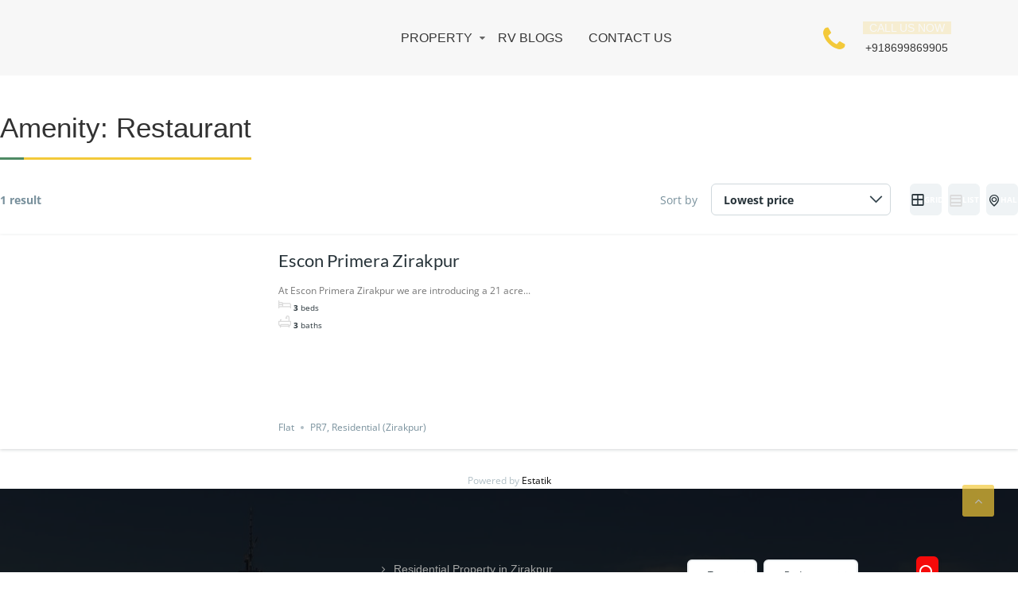

--- FILE ---
content_type: text/css
request_url: https://rvrealtors.com/wp-content/litespeed/ucss/857adee088c194f0a63433b4250ddb61.css?ver=4b49e
body_size: 5774
content:
@-moz-keyframes blinker{0%,to{opacity:1}50%{opacity:0}}@-webkit-keyframes blinker{0%,to{opacity:1}50%{opacity:0}}@keyframes blinker{0%,to{opacity:1}50%{opacity:0}}ul{box-sizing:border-box;margin:0;padding:0}:root{--wp--preset--font-size--normal:16px;--wp--preset--font-size--huge:42px}.screen-reader-text{border:0;clip-path:inset(50%);margin:-1px;padding:0;word-wrap:normal!important}.mfp-hide{display:none!important}button::-moz-focus-inner{padding:0;border:0}.es-form{font-size:10px}body .es-field-row .es-field{padding-bottom:0!important}body .es-field{color:#263238}body .es-field:not(:last-child):not(.es-field--checkbox-item-bordered):not(.es-field--radio-item-bordered):not(label){padding-bottom:16px}body .es-field .es-field__label{margin-bottom:5px;display:block}body .es-field.es-field--email label,body .es-field.es-field--password label,body .es-field.es-field--select label,body .es-field.es-field--text label{width:100%}body .es-field.es-field--email input,body .es-field.es-field--password input,body .es-field.es-field--text input{padding:0 15px}body .es-field input[type=radio]+label,body .es-field label{font-size:1em;margin:0}body .es-field .es-input__wrap{position:relative}body .es-field .es-toggle-pwd{position:absolute;color:#b0bec5;right:16px;top:56%;transform:translateY(-50%);font-size:1.6em}body .es-field input[type=email],body .es-field input[type=password],body .es-field input[type=text]{width:100%}body .es-field input[type=email],body .es-field input[type=password],body .es-field input[type=text],body .es-field select:not(.select2-hidden-accessible){background:#fff;border:1px solid #cfd8dc;box-sizing:border-box;border-radius:6px;font-size:1.4em;line-height:1.7em;height:40px;color:#263238;max-width:unset}body .es-field input[type=email]::placeholder,body .es-field input[type=password]::placeholder,body .es-field input[type=text]::placeholder,body .es-field select:not(.select2-hidden-accessible)::placeholder{color:#b0bec5}body .es-field select:not(.select2-hidden-accessible){padding:0 34px 0 15px;width:100%;-webkit-appearance:none;-moz-appearance:none;appearance:none;background:#fff url(/wp-content/plugins/estatik/includes/classes/framework/assets/images/dropdown-arrow.svg)no-repeat right 9px top 14px;background-size:17.41px 10.12px}body .es-field input:focus{outline:0}body .es-field .es-field__label{font-size:1.2em;line-height:2em;font-weight:700;color:#263238}body .es-field.es-field--radio-item-bordered input{display:none}body .es-field.es-field--radio-item-bordered label{border:2px solid #eceff1;border-radius:6px;cursor:pointer;text-align:center;white-space:nowrap;padding:0 12px;height:40px;display:inline-block;background:#fff}body .es-field.es-field--radio-item-bordered label .es-icon{display:none;vertical-align:middle;font-size:2.4em;margin-right:4px;position:relative;top:-2px}body .es-field.es-field--radio-item-bordered label .es-field__label{display:inline-block;font-weight:400;font-size:1.4em;line-height:2.5em;color:#263238}body .es-field.es-field--radio-item-bordered input:checked+label .es-icon{display:inline-block}.es-field--radio-bordered .es-field-row,.es-field-row{flex-wrap:wrap}.es-field--radio-bordered .es-field-row .es-field,.es-field-row.es-field-row__range .es-field{padding-bottom:0}.es-field-row{display:flex;align-items:flex-end;margin:0-4px}.es-field-row.es-field-row__range{margin:0-8px}.es-field-row.es-field-row__range .es-field{margin:0 8px 8px}.es-field-row .es-field:not(.es-field--radio-item-bordered):not(.es-field--checkbox-item-bordered){flex:1}.es-field-row .es-field{margin:0 4px;padding-bottom:0}.es-field-row .es-field.es-field--radio-item-bordered{margin:0 4px 4px}.es-widget-wrap{font-size:10px}.es-btn,.widget .es-btn,button.es-btn{border-style:solid;border-width:2px;border-radius:6px;display:inline-block;font-weight:700;line-height:36px;height:40px;letter-spacing:initial;white-space:nowrap;outline:0;text-align:center;box-sizing:border-box;text-decoration:none!important}.es-btn.es-btn--gray{box-shadow:none}.es-btn.es-btn--gray .es-icon,.es-listing a{color:#263238}.es-btn.es-btn--gray,.es-btn.es-btn--gray.es-btn--active{background:#eff3f5;border-color:#eff3f5}.es-btn.es-btn--gray.es-btn--active .es-icon{color:#dadada}.es-btn.es-btn--big{height:40px;line-height:36px}.es-btn.es-btn--icon,.widget .es-btn.es-btn--icon,button.es-btn.es-btn--icon{width:40px;padding:0}.es-btn.es-btn--icon.es-btn--big{width:40px}.es-btn .es-icon,.widget .es-btn .es-icon,button.es-btn .es-icon{vertical-align:middle;font-size:16px}.es-btn .es-icon.es-icon_search,.widget .es-btn .es-icon.es-icon_search,button.es-btn .es-icon.es-icon_search{font-size:24px}.es-btn:not(.es-btn--icon),button.es-btn:not(.es-btn--icon){padding:0 24px}.es-btn:not(.es-btn--bordered):not(.es-btn--gray),.widget .es-btn:not(.es-btn--bordered):not(.es-btn--gray),button.es-btn:not(.es-btn--bordered):not(.es-btn--gray){box-shadow:0 1px 4px rgba(38,50,56,.2)}.es-btn.es-btn--primary,.widget .es-btn.es-btn--primary,button.es-btn.es-btn--primary{font-size:14px}.es-btn:not(.es-btn--bordered):not(.es-btn--default),.widget .es-btn:not(.es-btn--bordered):not(.es-btn--default),button.es-btn:not(.es-btn--bordered):not(.es-btn--default){color:#fff}.es-btn:not(.es-btn--bordered):not(.es-btn--default):not(.es-btn--auth),.widget .es-btn:not(.es-btn--bordered):not(.es-btn--default):not(.es-btn--auth),button.es-btn:not(.es-btn--bordered):not(.es-btn--default):not(.es-btn--auth){text-transform:uppercase}.es-btn:hover:not([disabled]):not(.es-btn--disabled),.widget .es-btn:hover:not([disabled]):not(.es-btn--disabled),button.es-btn:hover:not([disabled]):not(.es-btn--disabled){cursor:pointer}.es-btn:hover:not([disabled]):not(.es-btn--disabled):not(.es-btn--auth):not(.es-btn--default),.widget .es-btn:hover:not([disabled]):not(.es-btn--disabled):not(.es-btn--auth):not(.es-btn--default),button.es-btn:hover:not([disabled]):not(.es-btn--disabled):not(.es-btn--auth):not(.es-btn--default){opacity:.8}.es-btn:hover:not([disabled]):not(.es-btn--disabled):not(.es-btn--bordered):not(.es-btn--gray),.widget .es-btn:hover:not([disabled]):not(.es-btn--disabled):not(.es-btn--bordered):not(.es-btn--gray),button.es-btn:hover:not([disabled]):not(.es-btn--disabled):not(.es-btn--bordered):not(.es-btn--gray){box-shadow:0 2px 8px rgba(38,50,56,.15)}.es-btn[disabled]:not(.es-btn--default),button.es-btn[disabled]:not(.es-btn--default){opacity:.25}.es-listings-filter{font-size:10px;align-items:center;margin-bottom:25px}.es-listings-filter .es-field .es-field__label{margin-bottom:0}.es-listings-filter .es-total{font-weight:700;font-size:1.4em;color:#78909c;line-height:1.71em}.es-listings-filter .es-form{margin:0 12px 0 auto}.es-listings-filter .es-form+.es-control{margin:0 0-8px 12px;padding:0!important}.es-listings-filter .es-control{margin:0 0 0 auto}.es-listings-filter .es-field__sort label{display:flex;align-items:center}.es-listings-filter .es-field__sort label .es-field__label{white-space:nowrap;color:#78909c;font-weight:400;font-size:1.4em;line-height:1.71em;margin-right:17px}ul.es-listing__meta{list-style:none;padding:0!important;margin:0-1em}ul.es-listing__meta li{display:inline-block;margin:0 1em;padding:0!important;font-size:1.2em}body .es-control li:before,ul.es-listing__meta li:before{content:unset!important}ul.es-listing__meta li *{vertical-align:middle}ul.es-listing__meta svg{margin-right:5px;max-width:16px;max-height:16px;display:inline-block}.es-listing__terms,.es-listings-filter{display:flex;flex-wrap:wrap}.es-listing__terms,.es-listing__terms li,body .es-control{margin:0;padding:0;list-style:none}.es-listing__terms li{display:inline-block}.es-listing__terms li:not(:last-child):after{content:"";width:.4em;height:.4em;background:#b0bec5;display:inline-block;border-radius:50%;vertical-align:middle;margin:0 8px}.es-listing__terms li a{font-size:1.2em;line-height:2em;color:#78909c;vertical-align:middle}.es-listings .type-properties{padding:0;background:0 0}.es-listings.es-listings--list .es-listing__image{padding-top:21%;min-width:220px;max-width:320px}.es-listings.es-listings--list .es-listing__content{padding:15px 25px 15px 30px}.es-listings.es-listings--list .es-listing__content .es-property__control{margin:-5px 0 7px}.es-listings.es-listings--list>.type-properties{margin:0 0 24px}.es-listings.es-listings--list .es-control{margin:0-4px -4px}.es-listings.es-listings--list .es-listing__title{font-weight:400;font-size:2.2em;line-height:1.55em;margin:0 0 11px}.es-listings.es-listings--list .es-excerpt{margin:0}.es-listings.es-listings--list .es-listing{display:flex;flex-wrap:wrap}.es-listings.es-listings--list .es-listing .es-listing--hide-on-list{display:none}.es-listings.es-listings--list .es-listing .es-listing__image{box-sizing:border-box;flex:1}.es-listings.es-listings--list .es-listing ul.es-listing__meta{margin:15px -1em}.es-listings.es-listings--list .es-listing ul.es-listing__meta>li{margin:0 1em}.es-listings.es-listings--list .es-listing .es-listing__content{min-width:330px;flex:1;box-sizing:border-box;display:flex;flex-wrap:wrap;justify-content:space-between;flex-direction:row}.es-listings.es-listings--list .es-listing .es-listing__content .es-listing__content__inner{display:flex;flex-wrap:wrap;width:100%}.es-listings.es-listings--list .es-listing .es-listing__content .es-listing__content__left{flex:1;width:100%}.es-listings.es-listings--list .es-listing .es-listing__content .es-listing__content__right{flex:0;width:100%;text-align:right;white-space:nowrap;padding-left:3%;box-sizing:border-box}.es-listings.es-listings--list .es-listing .es-listing__footer{flex:1 0 100%;display:flex;align-items:flex-end}@media only screen and (max-width:720px){.es-listings.es-listings--list .es-listing__image{min-width:320px;max-width:-webkit-fill-available;width:100%;min-height:250px}}.es-listing{box-shadow:0 1px 4px rgba(38,50,56,.2);background:#fff;font-size:10px;color:#263238;font-weight:400;width:100%}.es-listing .es-listing__title{padding:0}.es-listing a,.es-listing a:focus,.es-listing a:hover{text-decoration:none;box-shadow:none}.es-listing .es-listing__image{position:relative}.es-listing .es-listing__image .es-property__control{position:absolute;top:1em;right:.8em;z-index:1}.es-listing .es-listing__image .es-listing__image__background{position:absolute;top:0;left:0;width:100%;z-index:0;background-size:cover;background-repeat:no-repeat;background-position:center;height:100%}.es-listing .es-listing__image .es-listing__image__background .es-listings__image__link{position:absolute;top:0;left:0;width:100%;height:100%;display:block;z-index:1}*,.es-listing .es-listing__content{box-sizing:border-box}.es-listing .es-listing__title{line-height:1.5em;display:-webkit-box;-webkit-line-clamp:1;-webkit-box-orient:vertical;overflow:hidden;text-overflow:ellipsis}.es-listing .es-listing__title a{text-decoration:none!important}.es-excerpt{font-size:1.2em;line-height:1.6em;font-weight:400}body .es-control li{margin:0 8px;list-style:none;padding:0;display:inline-block}.menu-top-menu-container .menu-main-menu-container>ul>li:first-child>a,body .es-control li:first-child{margin-left:0}body .es-control li:last-child,body .es-control.es-control--layouts li:last-child{margin-right:0}body .es-control.es-control--layouts{display:flex;font-size:0;margin-bottom:-8px}body .es-control.es-control--layouts li{margin:0 8px 8px 0;font-size:10px}.es-properties{display:flex;flex-wrap:wrap;margin:0-15px;font-size:10px}.es-properties .es-properties__list,.es-properties .es-properties__map{flex:1 0 calc(50% - 30px);width:100%;margin:0 15px}.es-properties .es-properties__map{display:none}.es-properties .es-map{height:100%}.es-magnific-popup{max-width:555px;font-size:10px;position:relative;width:auto;margin:20px auto;padding:37px 20px 45px;background:#fff;box-shadow:0 4px 8px rgba(38,50,56,.15);border-radius:6px}.es-magnific-popup p{font-size:1.4em;line-height:1.71em;color:#263238}a.es-search__collapse-link,body .es-search a{text-decoration:none}.es-auth,body .es-search{font-size:10px}.es-search-nav>li>a{text-decoration:none!important}.es-search--simple .es-btn--search,.widget .es-search--simple .es-btn--search{order:2;margin-left:8px}.es-search--simple .es-search__collapse-link .es-icon_chevron-top,.widget .es-search--simple .es-search__collapse-link .es-icon_chevron-top{position:relative;top:3px}.es-search--simple .es-search-nav,.widget .es-search--simple .es-search-nav{padding:0!important;flex-wrap:wrap;width:auto;display:inline-flex}.es-search--simple form,.widget .es-search--simple form{display:flex;margin:-6px}.es-search--simple form>*,.widget .es-search--simple form>*{margin:6px}.es-search--simple form>.es-search__collapse-link,.widget .es-search--simple form>.es-search__collapse-link{background:#fff;border:2px solid #eceff1;border-radius:6px;padding:6px 10px;white-space:nowrap;color:#263238;box-shadow:none;outline:0;font-size:1.2em;line-height:2em}.es-search--simple form>.es-search__collapse-link .es-icon,.widget .es-search--simple form>.es-search__collapse-link .es-icon{margin-left:7px;font-size:1.3em;vertical-align:middle}.es-search--simple .es-search__collapse-link,.widget .es-search--simple .es-search__collapse-link{display:none;background:0 0!important}.es-search--simple .es-search-nav__reset-mobile,.widget .es-search--simple .es-search-nav__reset-mobile{display:none}.es-search--simple .es-search-nav,.widget .es-search--simple .es-search-nav{align-items:flex-start;margin:0-12px;list-style:none}.es-search--simple .es-search-nav .es-search-nav__content,.widget .es-search--simple .es-search-nav .es-search-nav__content{position:absolute;transform:translateX(-50%);left:50%;display:none;width:90%;min-width:330px;padding:16px;background:#fff;box-shadow:0 1px 4px rgba(38,50,56,.2);margin-top:15px;z-index:2}.es-search--simple .es-search-nav .es-search-nav__content:before,.widget .es-search--simple .es-search-nav .es-search-nav__content:before{content:"";display:block;position:relative;top:-23px;right:11px;margin:0 auto;width:0;height:0;border-left:5px solid transparent;border-right:5px solid transparent;border-bottom:8px solid #fff}.es-search--simple .es-search-nav>li,.widget .es-search--simple .es-search-nav>li{list-style:none;margin:0 12px;padding:0;position:relative}.es-search--simple .es-search-nav>li>a,.widget .es-search--simple .es-search-nav>li>a{font-size:1.2em;line-height:2em;text-decoration:none;display:flex;align-items:center}.es-search--simple .es-search-nav>li>a .es-icon,.widget .es-search--simple .es-search-nav>li>a .es-icon{margin-left:7px;font-size:1.3em;position:relative}.es-search--simple .es-search-nav.es-search-nav--dropdowns,.widget .es-search--simple .es-search-nav.es-search-nav--dropdowns{margin:-4px;align-items:center}.es-search--simple .es-search-nav.es-search-nav--dropdowns .es-search-nav__reset-mobile,.widget .es-search--simple .es-search-nav.es-search-nav--dropdowns .es-search-nav__reset-mobile{text-align:center;margin-top:10px;font-size:1.2em;background:#293237;border:1px solid #293237;border-radius:5px;width:fit-content;color:#fff;font-weight:700;padding:10px}.es-search--simple .es-search-nav.es-search-nav--dropdowns .es-search-nav__reset-mobile .es-icon,.widget .es-search--simple .es-search-nav.es-search-nav--dropdowns .es-search-nav__reset-mobile .es-icon{margin-right:5px}.es-search--simple .es-search-nav.es-search-nav--dropdowns>li,.widget .es-search--simple .es-search-nav.es-search-nav--dropdowns>li{background:#fff;border:2px solid #eceff1;border-radius:6px;padding:6px 10px;margin:4px;white-space:nowrap;list-style:none}.es-search--simple .es-search-nav.es-search-nav--dropdowns>li>a,.widget .es-search--simple .es-search-nav.es-search-nav--dropdowns>li>a{color:#263238}.es-search--simple .es-search-nav.es-search-nav--dropdowns .es-search-nav__content:before,.widget .es-search--simple .es-search-nav.es-search-nav--dropdowns .es-search-nav__content:before{right:initial}.es-search--simple .es-search-nav.es-search-nav--dropdowns+.es-search__collapse-link,.widget .es-search--simple .es-search-nav.es-search-nav--dropdowns+.es-search__collapse-link{display:none}.es-auth{width:90%;max-width:550px;text-align:center;padding:0 10%}.es-auth .all-login-back{margin:0 0 25px}.es-auth .es-icon_chevron-left{margin-right:8px}.es-auth a{font-size:1.2em}.es-auth .es-field:not(.es-field__terms_conditions),.es-auth .forgot-pwd{width:100%;max-width:360px;margin:0 auto}.es-auth .es-field__es_user_password{padding:0}.es-auth .es-field:not(.es-field__terms_conditions){text-align:initial;margin-bottom:5px}.es-auth .es-field:not(.es-field__terms_conditions) .es-field__label{margin:0 0 5px}.es-auth .forgot-pwd{text-align:right}.es-auth h3.heading-font{font-weight:700;font-size:2.2em;line-height:1.54em;color:#263238;margin:0 0 10px}.es-auth .es-btn.es-btn--login{margin:35px 0 8px}.es-auth .es-btn.es-btn--reset{margin:10px 0 22px}.es-auth p{font-size:1.4em;color:#263238;line-height:1.71em;margin:0 0 27px}.es-auth .es-auth__item.es-auth__item--hidden{display:none}.es-authentication-popup .es-auth{width:100%;max-width:unset}@font-face{font-display:swap;font-family:es-icon;src:url(/wp-content/plugins/estatik/common/fonts/es-icon.eot?b552b83873fa097244417927875a1adb);src:url(/wp-content/plugins/estatik/common/fonts/es-icon.eot?b552b83873fa097244417927875a1adb#iefix)format("embedded-opentype"),url(/wp-content/plugins/estatik/common/fonts/es-icon.woff?b552b83873fa097244417927875a1adb)format("woff"),url(/wp-content/plugins/estatik/common/fonts/es-icon.ttf?b552b83873fa097244417927875a1adb)format("truetype");font-weight:400;font-style:normal}.es-icon{font-family:es-icon;display:inline-block;line-height:1;font-weight:400;font-style:normal;speak:none;text-decoration:inherit;text-transform:none;text-rendering:auto;-webkit-font-smoothing:antialiased;-moz-osx-font-smoothing:grayscale}.es-icon_check-mark:before{content:""}.es-icon_chevron-bottom:before{content:""}.es-icon_chevron-left:before{content:""}.es-icon_chevron-top:before{content:""}.es-icon_close:before{content:""}.es-icon_eye:before{content:""}.es-icon_grid-row:before{content:""}.es-icon_grid:before{content:""}.es-icon_marker:before{content:""}.es-icon_search:before{content:""}.content-font,.heading-font{letter-spacing:initial}[class^=es-] a:not(.es-btn):not(.page-numbers):not(.es-leave-border){text-decoration:none;box-shadow:none;outline:0;border:0}.es-icon_marker{position:relative;left:2px}.es-hidden{display:none!important}.es-powered{text-align:center;font-weight:400;font-size:1.2em;line-height:1.67em;color:#b0bec5;margin-top:2.5em}@font-face{font-display:swap;font-family:"FontAwesome";src:url(/wp-content/themes/real-estater/assest/fonts/fontawesome-webfont.eot?v=4.4.0);src:url(/wp-content/themes/real-estater/assest/fonts/fontawesome-webfont.eot?#iefix&v=4.4.0)format("embedded-opentype"),url(/wp-content/themes/real-estater/assest/fonts/fontawesome-webfont.woff2?v=4.4.0)format("woff2"),url(/wp-content/themes/real-estater/assest/fonts/fontawesome-webfont.woff?v=4.4.0)format("woff"),url(/wp-content/themes/real-estater/assest/fonts/fontawesome-webfont.ttf?v=4.4.0)format("truetype"),url(/wp-content/themes/real-estater/assest/fonts/fontawesome-webfont.svg?v=4.4.0#fontawesomeregular)format("svg");font-weight:400;font-style:normal}.fa{display:inline-block;font:14px/1 FontAwesome;font-size:inherit;text-rendering:auto;-webkit-font-smoothing:antialiased;-moz-osx-font-smoothing:grayscale}.fa-phone:before{content:""}.fa-angle-up:before{content:""}body{color:#676767;font-family:"Cairo",sans-serif;font-size:14px;margin:0;line-height:20px;word-wrap:break-word}:focus{outline:0}h1,h3{color:#323232;font-family:"Cairo",sans-serif;font-weight:400;margin:0}h1{font-size:28px;line-height:35px}h3{font-size:19px;line-height:28px}.screen-reader-text{position:absolute!important;clip:rect(1px 1px 1px 1px);clip:rect(1px,1px,1px,1px);height:1px;overflow:hidden;width:1px}p{color:#767676;font-size:14px;margin:0 0 22px}i{font-style:italic}a{color:#383838;text-decoration:none}a:focus{outline:1px dotted}a:active,a:hover{outline:0;text-decoration:none;transition:all .3s ease-in 0s}input[type=email],input[type=password],input[type=text]{border-radius:0;-moz-appearance:none!important;-webkit-appearance:none!important;appearance:none!important;-moz-box-sizing:inherit;-webkit-box-sizing:inherit;box-sizing:inherit;-webkit-border-radius:0;-moz-border-radius:0;border:1px solid #c2c2c2;margin:0 0 15px;padding:16px 19px 13px;width:100%}select{background-color:#f9f9f9;border:1px solid rgba(0,0,0,.05);font-size:14px;font-weight:600;height:50px;padding:10px;width:100%;border-radius:3px}option{margin:5px 0}input::-webkit-input-placeholder{font-family:"Cairo",sans-serif}input,label{font-size:14px}input{color:#323232;font-family:"Cairo",sans-serif}label{display:inline-block;font-weight:400;margin-bottom:5px;width:100%}input[type=radio]{display:inline-block;margin:0 5px 0 0}.back-to-top{bottom:70px;position:fixed;right:30px;z-index:2}.back-to-top a{border-radius:3px;color:#fff;display:block;font-family:"FontAwesome";font-size:16px;height:40px;line-height:40px;opacity:.7;text-align:center;width:40px;-webkit-font-smoothing:antialiased;-moz-osx-font-smoothing:grayscale;-webkit-border-radius:3px;-moz-border-radius:3px;-moz-opacity:.7;-ms-transition:all .5s ease-out;-moz-transition:all .5s ease-out;-webkit-transition:all .5s ease-out;-o-transition:all .5s ease-out;transition:all .5s ease-out}.back-to-top a:hover{color:#fff;opacity:1;-moz-opacity:1}img{height:auto;vertical-align:top}.widget img,img{max-width:100%}.container,.custom-col-4{padding-right:15px;padding-left:15px}.container{margin-left:auto;margin-right:auto;max-width:100%;width:1170px}.custom-col-4{position:relative;min-height:1px;float:left;width:33.33333333%}.container:after,.container:before,.hgroup-wrap:after,.hgroup-wrap:before,.main-navigation:after,.main-navigation:before{clear:both;display:block;content:""}html{height:100%;width:100%}ul li{list-style:none}.site{overflow-x:hidden}.site-header{background:#f7f7f7 0 0}.hgroup-right,.hgroup-wrap{align-items:center;display:flex;flex-wrap:wrap}.hgroup-wrap{padding:25px 0;align-items:-webkit-box;display:-webkit-box;display:-moz-box;display:-ms-flexbox;display:-webkit-flex;flex-wrap:-webkit-box;position:relative}.hgroup-right{float:right;text-align:right;width:76%;width:calc(100% - 265px);width:-moz-calc(100% - 265px);width:-webkit-calc(100% - 265px);width:-o-calc(100% - 265px)}.site-branding{float:left;position:relative;width:260px}.site-description,.site-title{display:inline-block;text-transform:uppercase}.site-title{font-size:35px;line-height:1;margin-bottom:3px}.calling-info a,.site-title a{transition:all .3s ease 0s;-webkit-transition:all .3s ease 0s;-moz-transition:all .3s ease 0s;-ms-transition:all .3s ease 0s;-o-transition:all .3s ease 0s}.site-title a{word-break:break-all;display:inline-block}.site-description{font-size:14px}.site-title a:hover{opacity:.6}.calling-info{float:right;text-align:center;width:170px}.calling-info a{display:block;padding-top:5px}.calling-info .fa{float:left;font-size:35px;margin-right:12px;margin-top:7px}.calling-info span{background-color:#f3c93a;color:#fff;padding:0 8px}.calling-info a:focus,.calling-info a:hover{transition:all .3s ease 0s;-webkit-transition:all .3s ease 0s;-moz-transition:all .3s ease 0s;-ms-transition:all .3s ease 0s;-o-transition:all .3s ease 0s}.blink_me{-webkit-animation-name:blinker;-webkit-animation-duration:1.5s;-webkit-animation-timing-function:linear;-webkit-animation-iteration-count:infinite;-moz-animation-name:blinker;-moz-animation-duration:1.5s;-moz-animation-timing-function:linear;-moz-animation-iteration-count:infinite;animation-name:blinker;animation-duration:1.5s;animation-timing-function:linear;animation-iteration-count:infinite}.inline-social-icons ul,.widget ul{margin:0!important}.main-navigation{line-height:1}.navbar{border-radius:0;float:left;min-height:0;text-align:center;width:79%;width:calc(100% - 170px);width:-webkit-calc(100% - 170px);width:-moz-calc(100% - 170px);width:-ms-calc(100% - 170px);width:-o-calc(100% - 170px);z-index:99}.menu-top-menu-container li{display:inline-block;list-style:outside none none;position:relative;z-index:1;transition:all .3s ease 0s}.menu-top-menu-container li a{display:block;font-size:16px;font-weight:400;text-transform:uppercase}.menu-top-menu-container .menu-main-menu-container>ul>li>a{margin:0 16px}.menu-top-menu-container ul li a:hover{transition:all .5s ease 0s;-webkit-transition:all .5s ease 0s;-moz-transition:all .5s ease 0s;-ms-transition:all .5s ease 0s;-o-transition:all .5s ease 0s}.main-navigation ul li.menu-item-has-children:after{content:"";display:inline-block;font-family:FontAwesome;font-size:12px;right:0;position:absolute;top:50%;-webkit-transform:translateY(-50%);transform:translateY(-50%);-webkit-transition:all .3s ease-in-out;transition:all .3s ease-in-out}.main-navigation ul li.menu-item-has-children:hover:after{content:""}.menu-top-menu-container ul li ul{visibility:hidden;opacity:0;z-index:9999;background-color:#fff;left:0;position:absolute;text-align:left;top:65px;width:200px;transition:all .3s ease 0s;-webkit-transition:all .3s ease 0s;-moz-transition:all .3s ease 0s;-ms-transition:all .3s ease 0s;-o-transition:all .3s ease 0s;border-top:5px solid}.menu-top-menu-container ul li:focus-within ul,.menu-top-menu-container ul li:hover ul{visibility:visible;opacity:1;top:28px;-webkit-transition:opacity .5s linear;transition:all .5s ease 0s}.menu-top-menu-container ul li ul li{float:none;margin:0;display:block}.menu-top-menu-container ul li ul li a{color:#383838;float:none;line-height:20px;font-size:15px;height:inherit;padding:10px 14px}.menu-top-menu-container ul li ul li a:hover,.menu-top-menu-container ul li ul li:hover>a{background:#000;color:#fff}.site-content h1,.site-content h3{padding-bottom:10px}input::-webkit-input-placeholder{opacity:1}input::-moz-placeholder{opacity:1}input:-ms-input-placeholder{opacity:1}input:-moz-placeholder{opacity:1}.page-header{padding:10px 0 15px}.page-title{display:inline-block;font-size:35px;line-height:31px;padding:0 0 37px;position:relative;text-transform:capitalize}.page-title:before,.site-footer .widget-area:before{content:"";display:block;position:absolute;width:100%}.page-title:after,.page-title:before{bottom:-15px;height:3px}.page-title:after{content:"";display:block;position:absolute;width:30px}.page-title,.widget{margin-bottom:30px}.widget ul li{color:#c8cbcc;display:block;padding:6px 0}.textwidget{margin:0 0 20px}.site-content{margin-top:40px}.site-footer{background:#2c2c2c 0 0}.site-footer .widget-area{background-image:url(/wp-content/themes/real-estater/assest/img/footer-bg.jpg);background-position:center center;background-repeat:no-repeat;background-size:cover;padding:70px 0 20px;position:relative}.site-footer .widget-area:before{background:rgba(0,0,0,.85)0 0;height:100%;left:0;top:0}.site-footer .textwidget,.site-footer .widget ul li,.site-footer p{color:#a6a7a6}.widget-area .widget{margin:0 0 30px;border:1px solid rgba(0,0,0,.1);float:left;width:100%;padding:15px}.site-footer .widget-area .widget{border:0}.widget-area .widget a{font-size:14px}.site-footer .widget ul li a:before{content:"";display:inline-block;font-family:FontAwesome;font-size:90%;margin-right:10px}.site-footer ul{list-style:none}.site-footer a{color:#a6a7a6;display:inline-block}.site-generator .container{align-items:center;display:flex;flex-wrap:wrap}.site-generator{background:#000 0 0;padding:25px 0}.copy-right{float:left;font-size:14px;width:40%}.copy-right,.copy-right a{color:#a6a7a6}.site-generator .inline-social-icons{float:right;margin-right:0;text-align:right;width:60%}.site-footer form input{-moz-box-sizing:border-box;-webkit-box-sizing:border-box;box-sizing:border-box}@-ms-viewport{width:device-width}@viewport{width:device-width}@media only screen and (max-width:1023px){.site-branding{margin-right:3px;width:182px}.hgroup-right{width:73.5%;width:calc(100% - 195px);width:-webkit-calc(100% - 195px);width:-moz-calc(100% - 195px);width:-ms-calc(100% - 195px);width:-o-calc(100% - 195px)}.hgroup-right .navbar{width:71.5%;width:calc(100% - 150px);width:-webkit-calc(100% - 150px);width:-moz-calc(100% - 150px);width:-ms-calc(100% - 150px);width:-o-calc(100% - 150px);margin-right:5px}.calling-info{width:145px}.calling-info .fa{margin-right:3px;font-size:34px}.site-title{font-size:26px}.menu-top-menu-container li a{font-size:15px}}@media only screen and (max-width:991px){.menu-top-menu-container .menu-main-menu-container>ul>li>a{margin:0 5px}}@media only screen and (max-width:767px){.custom-col-4{float:none;width:100%}.widget-area .widget{text-align:left}.copy-right{margin-bottom:20px}.copy-right,.site-generator .inline-social-icons{float:none;text-align:center;width:100%}.hgroup-right .navbar{width:100%}.hgroup-right{width:100%;position:relative}.hgroup-wrap,.site-branding{width:200px;position:absolute;top:15px;left:15px;z-index:9999}.hgroup-wrap{left:0;padding:10px 15px;right:0;top:0;width:100%;z-index:999}.calling-info{top:5px;position:absolute;right:55px;z-index:99}.site-header{min-height:63px;overflow:hidden}.calling-info{margin-left:25px}}@media only screen and (max-width:479px){.site-branding{width:114px}.site-title{font-size:16px}.calling-info span,.site-description{font-size:12px}.calling-info a{font-size:13px}.calling-info .fa{font-size:12px;margin-top:3px}.calling-info{width:105px;margin-left:10px}.page-title{font-size:24px;line-height:1.1}.page-header{padding:5px 0 15px}}.calling-info .fa,.calling-info a:focus,.calling-info a:hover,.site-footer a:hover,.site-title>a:hover,a:active,a:focus,a:hover{color:#f3c93a}.back-to-top a,.page-title:before{background-color:#f3c93a}.menu-top-menu-container ul li ul,input[type=email]:focus,input[type=password]:focus,input[type=text]:focus{border-color:#f3c93a}::selection{background:rgba(239,198,44,.9)0 0;color:#fff}::-moz-selection{background:rgba(239,198,44,.9)0 0;color:#fff}.page-title:after{background-color:#4f8a64}.screen-reader-text:focus{background-color:#f1f1f1;border-radius:3px;box-shadow:0 0 2px 2px rgba(0,0,0,.6);-webkit-box-shadow:0 0 2px 2px rgba(0,0,0,.6);clip-path:none;clip:auto!important;color:#21759b;display:block;font-size:.875rem;font-size:14px;font-weight:700;height:auto;left:5px;line-height:normal;padding:15px 23px 14px;text-decoration:none;top:5px;width:auto;z-index:100000}@media only screen and (max-width:479px){.site-branding{z-index:99999}}